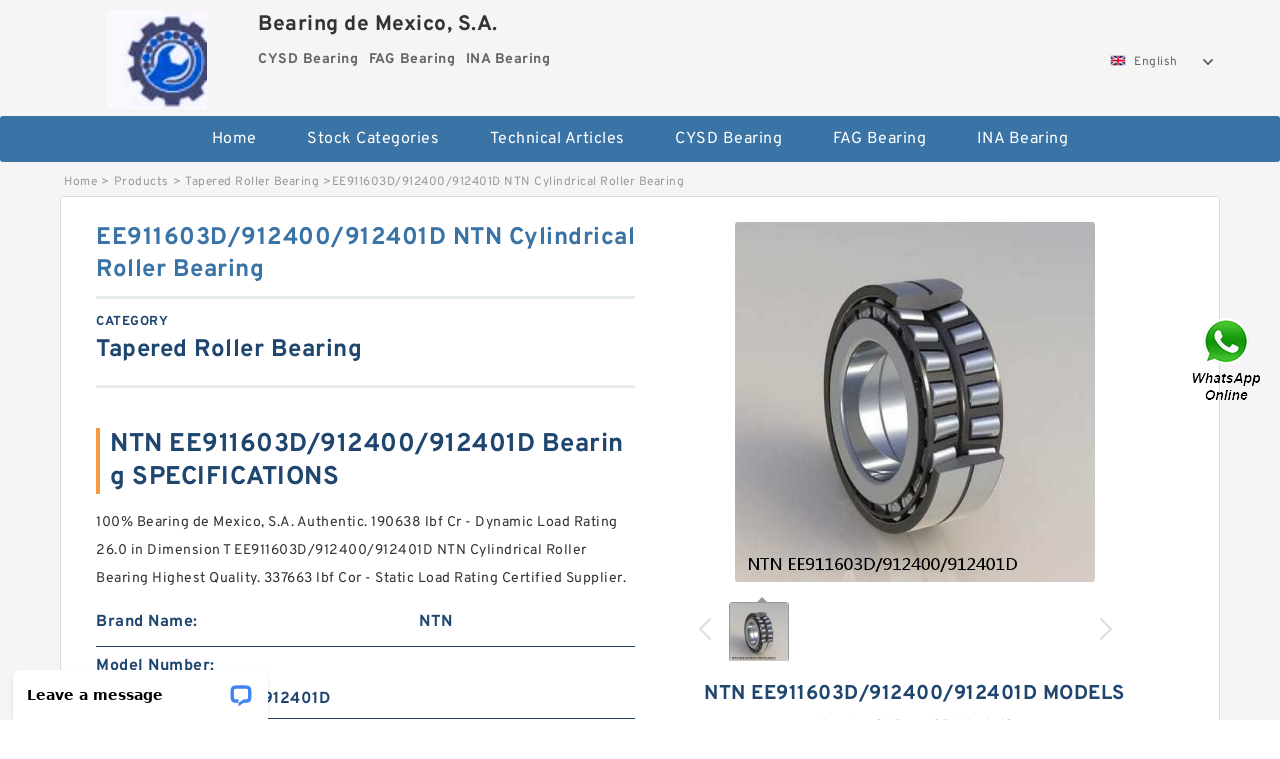

--- FILE ---
content_type: text/html; charset=UTF-8
request_url: https://vestertorp.com/tapered-roller-bearing/ee911603d-912400-912401d.html
body_size: 17964
content:
<!DOCTYPE html PUBLIC "-//W3C//DTD XHTML 1.0 Transitional//EN" "http://www.w3.org/TR/xhtml1/DTD/xhtml1-transitional.dtd">
<html xmlns="http://www.w3.org/1999/xhtml" lang="en">
<head>

<meta http-equiv="Content-Type" content="text/html; charset=utf-8" />
<meta name="viewport" content="width=device-width, initial-scale=1.0, user-scalable=no, minimum-scale=1.0, maximum-scale=1.0"/>
<title>EE911603D/912400/912401D NTN Cylindrical Roller Bearing | EE911603D/912400/912401D Bearing</title>
<link rel="canonical" href="https://vestertorp.com/tapered-roller-bearing/ee911603d-912400-912401d.html" />
<link rel="alternate" media="only screen and (max-width:640)" href="https://m.vestertorp.com/tapered-roller-bearing/ee911603d-912400-912401d.html">
<link type="text/css" rel="stylesheet" href="/media/sets/m1-parts1/common.css?v=2022021909" />
<link type="text/css" rel="stylesheet" href="/media/sets/m1-parts1/msma.css?v=2022021901" /><link type="text/css" rel="stylesheet" href="/media/sets/m1-parts1/shop.css?v=2022051002" />
<link type="text/css" rel="stylesheet" href="/media/sets/m1-parts1/bootstrap.min.css?v=2022022202" /><script type="application/ld+json">
[{"@context":"http:\/\/schema.org","@type":"Product","name":"EE911603D\/912400\/912401D NTN Cylindrical Roller Bearing","description":"","image":"https:\/\/vestertorp.com\/uploaded_images\/c328998-ee911603d-912400-912401d-ntn-cylindrical-roller-bearing.jpg","brand":{"@type":"Brand","name":"NTN","logo":"https:\/\/vestertorp.com\/uploaded_images\/6359.jpg"},"sku":"EE911603D\/912400\/912401D","mpn":"1023027","review":{"@type":"Review","reviewRating":{"@type":"Rating","ratingValue":"4.9","bestRating":"5"},"author":{"@type":"Person","name":"Jason"}},"aggregateRating":{"@type":"AggregateRating","ratingValue":"4.9","reviewCount":"5"},"offers":{"@type":"AggregateOffer","offerCount":"2","lowPrice":"99.99","highPrice":"199.99","priceCurrency":"USD"}}]
</script>
<link type="text/css" rel="stylesheet" href="/media/sets/trade/online-chat.min.css" />
</head>
<body>

<div class="content">
    <div class="container">
        
        <div class="header fl-clr">
        <div class="col-xs-3 col-sm-2">
            <a href="/" class="shop-logo" title="Bearing de Mexico, S.A."><img src="https://vestertorp.com/uploaded_images/6359.jpg" alt="Bearing de Mexico, S.A." /></a>
            </div>
            <dl class="col-xs-9 col-sm-8">
                <dt>Bearing de Mexico, S.A.</dt>
                <dd>
                                    <strong>CYSD Bearing</strong> &nbsp;
                                    <strong>FAG Bearing</strong> &nbsp;
                                    <strong>INA Bearing</strong> &nbsp;
                                </dd>
            </dl>
                    <div class="select-flag" data-role="selectParent">
            <div class="select-box fl-clr" data-role="ShowParent">
                <span class="selectTxt" data-role="SearchShow"><img src="/media/langflags/en.png" width="16" height="11" />English</span>
                <i></i>
            </div>
            <div class="selectMenu" style="display:none;" data-role="ListType">
                <a href="http://www.vestertorp.com/"><img src="/media/langflags/en.png" width="16" height="11" />English</a>            </div>
        </div>        </div>
        </div>
                <!--header-->
   <div class="nav">
        <div class="navwidth">
            <ul>
                <li><a href="/">Home</a></li>
                <li><a href="/products.html">Stock Categories<!--<i></i>--></a>
                    <ul class="nav-list">
                                                <li><a href="https://vestertorp.com/factory-2781-cysd-bearing">CYSD Bearing</a></li>
                                                                                                <li><a href="https://vestertorp.com/factory-2782-fag-bearing">FAG Bearing</a></li>
                                                                                                <li><a href="https://vestertorp.com/factory-2783-ina-bearing">INA Bearing</a></li>
                                                                                                <li><a href="https://vestertorp.com/factory-2784-isb-bearing">ISB Bearing</a></li>
                                                                                                <li><a href="https://vestertorp.com/factory-2785-iso-bearing">ISO Bearing</a></li>
                                                                                                <li><a href="https://vestertorp.com/factory-2786-koyo-bearing">KOYO Bearing</a></li>
                                                                                                <li><a href="https://vestertorp.com/factory-2787-nachi-bearing">NACHI Bearing</a></li>
                                                                                                <li><a href="https://vestertorp.com/factory-2788-ntn-bearing">NTN Bearing</a></li>
                                                                                                <li><a href="https://vestertorp.com/factory-2789-skf-bearing">SKF Bearing</a></li>
                                                                                                <li><a href="https://vestertorp.com/factory-2790-toyana-bearing">Toyana Bearing</a></li>
                                                                                                <li><a href="https://vestertorp.com/6308-bearings/">6308 Bearing</a></li>
                                                                                                <li><a href="https://vestertorp.com/uc205-bearings/">uc205 Bearing</a></li>
                                                                                                <li><a href="https://vestertorp.com/6003-2rs-bearings/">6003 2rs Bearing</a></li>
                                                                                                <li><a href="https://vestertorp.com/uc206-bearings/">uc206 Bearing</a></li>
                                                                                                <li><a href="https://vestertorp.com/large-slewing-bearings/">Large Slewing Bearings</a></li>
                                                                                                <li><a href="https://vestertorp.com/slewing-ring-bearings/">Slewing Ring Bearings</a></li>
                                                                                                <li><a href="https://vestertorp.com/kaydon-slewing-bearing/">Kaydon Slewing Bearing</a></li>
                                                                                                <li><a href="https://vestertorp.com/bearing-slewing-ring/">Bearing Slewing Ring</a></li>
                                                                                                <li><a href="https://vestertorp.com/super-precision-bearings/">Super Precision Bearings</a></li>
                                                                                                <li><a href="https://vestertorp.com/super-precision-angular-contact-bearings/">Super Precision Angular Contact Bearings</a></li>
                                                                                                <li><a href="https://vestertorp.com/super-precision-bearing/">Super Precision Bearing</a></li>
                                                                                                <li><a href="https://vestertorp.com/slewing-ring/">Slewing Ring</a></li>
                                                                                                <li><a href="https://vestertorp.com/thrust-spherical-roller-bearing/">Thrust Spherical Roller Bearing</a></li>
                                                                                                <li><a href="https://vestertorp.com/cylindrical-roller-bearing/">Cylindrical Roller Bearing</a></li>
                                                                                                <li><a href="https://vestertorp.com/tapered-roller-bearing/">Tapered Roller Bearing</a></li>
                                                                                                <li><a href="https://vestertorp.com/thrust-roller-bearings/">Thrust Roller Bearings</a></li>
                                                                                                <li><a href="https://vestertorp.com/double-row-tapered-thrust-roller-bearings/">Double Row Tapered Thrust Roller Bearings</a></li>
                                                                                                <li><a href="https://vestertorp.com/railway-rolling-spherical-roller-bearings/">Railway Rolling Spherical Roller Bearings</a></li>
                                                                                                <li><a href="https://vestertorp.com/serpentine-belt-vs-v-belt/">Serpentine Belt Vs V Belt</a></li>
                                                                                                <li><a href="https://vestertorp.com/470j6-belt/">470j6 Belt</a></li>
                                                                                                <li><a href="https://vestertorp.com/ribbed-conveyor-belt/">Ribbed Conveyor Belt</a></li>
                                                                                                <li><a href="https://vestertorp.com/k060841-belts/">K060841 Belts</a></li>
                                                                                                <li><a href="https://vestertorp.com/carbon-belt/">Carbon Belt</a></li>
                                                                    </ul>
                </li>
                                    <li><a href="/news/">Technical Articles</a></li>
                                                                                                <li><a href="https://vestertorp.com/factory-2781-cysd-bearing">CYSD Bearing</a></li>
                                                                                                                        <li><a href="https://vestertorp.com/factory-2782-fag-bearing">FAG Bearing</a></li>
                                                                                                                        <li><a href="https://vestertorp.com/factory-2783-ina-bearing">INA Bearing</a></li>
                                                                                                                                                                                                                                                                                                                                                                                                                                                                                                                                                                                                                                                                                            </ul>
            <div class="dianji"><img src="/media/sets/m1-jixie1/t5.png"></div>
        <div class="there">
        	<div class="gbi">✖</div>
            <div class="thger">
                <p><a href="/">Home</p>
                <p><a href="/products.html">Stock Categories</a></p>
                                    <p><a href="/news/">Technical Articles</a></p>
                                                                                                <p><a href="https://vestertorp.com/factory-2781-cysd-bearing">CYSD Bearing</a></p>
                                                                                                                        <p><a href="https://vestertorp.com/factory-2782-fag-bearing">FAG Bearing</a></p>
                                                                                                                        <p><a href="https://vestertorp.com/factory-2783-ina-bearing">INA Bearing</a></p>
                                                                                                                                                                                                                                                                                                                                                                                                                                                                                                                                                                                                                                                                                            </div>
        </div>
        </div>
     </div>
<div class="container">        <!--nav-->
        <div class="crumb">
                        <p><a href="/">Home</a>&gt;<a href="/products.html">Products</a>&gt;<a href="https://vestertorp.com/tapered-roller-bearing/">Tapered Roller Bearing</a>&gt;<span>EE911603D/912400/912401D NTN Cylindrical Roller Bearing</span></p>
                
        </div>
        <!--crumb-->
        <div class="produce-show fl-clr">
            <div class="img-show col-xs-12 col-sm-12 col-md-6">
                <div class="tabContent">
                    <div class="big-img">
                        <ul>
                        <li>
                            <a href="https://vestertorp.com/pic-1023027.html" title="EE911603D/912400/912401D NTN Cylindrical Roller Bearing image" target="_blank">
                                <img src="https://vestertorp.com/uploaded_images/c328998-ee911603d-912400-912401d-ntn-cylindrical-roller-bearing.jpg" alt="EE911603D/912400/912401D NTN Cylindrical Roller Bearing" />
                            </a>
                        </li>
                        </ul>
                    </div>
                    <div class="small-img">
                        <div class="scroll">
                                <ul>
                                <li class="current"><img src="https://vestertorp.com/uploaded_images/m328998-ee911603d-912400-912401d-ntn-cylindrical-roller-bearing.jpg" alt="EE911603D/912400/912401D NTN Cylindrical Roller Bearing" /></li>
                                </ul>
                        </div>
                        <div class="prev-next">
                        <a href="javascript:void(0);" class="prev"></a>
                        <a href="javascript:void(0);" class="next"></a>
                        </div>
                    </div>
                </div>
                <div class="ret_print">
                                        <h2>NTN EE911603D/912400/912401D MODELS</h2>
                                        <p class="ret_ms">Need a CAD or 3D Model?</p>
                                                            <div class="ad_hr"><a href="https://vestertorp.com/news-2660-timken-price-list.html">TIMKEN PRICE LIST</a></div>
                                        <div class="contact-btn fl-clr"><a href="/contactnow.html" rel="nofollow">Contact Now</a><a href="https://api.whatsapp.com/send?phone=+8617662977778&text=EE911603D/912400/912401D NTN Cylindrical Roller Bearing From https://vestertorp.com/tapered-roller-bearing/ee911603d-912400-912401d.html" class="chat-btn" rel="nofollow">WhatsApp</a><a href="https://api.whatsapp.com/send?phone=+8617662977778&text=Be Our Agent" class="chat-btn" rel="nofollow">Be Our Agent</a></div>
                </div>
            </div>
            <div class="simple-intro col-xs-12 col-sm-12 col-md-6">
                <div class="title"><h1>EE911603D/912400/912401D NTN Cylindrical Roller Bearing</h1></div>
                <div class="product-category"><span>category</span><p>Tapered Roller Bearing</p></div>
        		<div class="specificati">
                                        <h2>NTN EE911603D/912400/912401D Bearing SPECIFICATIONS</h2>
                                    </div>
                <ul>
                    <!-- Product Details -->
                    <li><p style="color: #333;">100% Bearing de Mexico, S.A. Authentic. 190638 lbf Cr - Dynamic Load Rating 26.0 in Dimension T EE911603D/912400/912401D NTN Cylindrical Roller Bearing Highest Quality. 337663 lbf Cor - Static Load Rating Certified Supplier.</p></li>                                        <li class="specifications-list"><label>Brand Name:</label><span>NTN</span></li>                                            <li class="specifications-list"><label>Model Number:</label><h2>EE911603D/912400/912401D</h2></li>
                    
                                                                                                                                          <li class="specifications-list"><label>Cr - Dynamic Load Rating:</label><span>190638 lbf</span></li>
                                                                                                                             <li class="specifications-list"><label>Dimension T:</label><span>26.0 in</span></li>
                                                                                                                             <li class="specifications-list"><label>Cor - Static Load Rating:</label><span>337663 lbf</span></li>
                                                                                                                             <li class="specifications-list"><label>Dimension L:</label><span>8.9 in</span></li>
                                                                                                                             <li class="specifications-list"><label>Series Type:</label><span>Light Series</span></li>
                                                                                                                             <li class="specifications-list"><label>Ca - Axial Load Rating:</label><span>15017 lbf</span></li>
                                                                                                                             <li class="specifications-list"><label>Shaft Size:</label><span>10.5 in</span></li>
                                                                                                                             <li class="specifications-list"><label>Note:</label><span>This product line wa</span></li>
                                                                                                                                                                                                                                                                                                                                                                                                                                                                                                                                                                                                                                                                                                                                                                                                                                                                                                                                                                   </ul>
            
            </div>
        </div>
        <div class="opacity-layer" id="opacity-layer"></div>
<div class="chat-layer">
    <div class="top">
        <input type="hidden" id="product_id" value="1023027">
        <input type="hidden" id="chat_title" value="Inquiry About EE911603D/912400/912401D NTN Cylindrical Roller Bearing">
        <span class="company-name">Bearing de Mexico, S.A.</span>
        <p><em><i class="user"></i>Bearing de Mexico, S.A.</em><em><i class="address"></i>China</em></p>
        <a href="javascript:void(0);" class="close"></a>
    </div>
    <div class="msg-box" id="msg-box">
        <ul class="online-msg">
            <li class="left-msg"> <img src="/media/sets/trade/man.png" class="portrait"> <span><em
                        class="contactName">Bearing de Mexico, S.A.</em><i class="startTime">2020-07-10 09:46:19</i></span>
                <div class="txt-box"> Welcome to my shop! Glad to serve you! Please send your question! </div>
            </li>
        </ul>
    </div>
    <div class="send-box">
        <ul class="sendInfo fl-clr">
            <li>
                <label>*</label>
                <input type="text" class="txt" placeholder="Email" id="chat-email" validation-group="default">
                <span id="email_info"></span></li>
            <li>
                <label>*</label>
                <input type="text" class="txt" placeholder="Whatsapp" id="whatsapp">
            </li>
        </ul>
        <div class="checkBox">
            <label>Interested In:</label>
            <span>
                <input type="checkbox" class="check" value="1">
                Price</span> <span>
                <input type="checkbox" class="check" value="2">
                Inspection Certificate</span> <span>
                <input type="checkbox" class="check" value="3">
                Product Specifications</span> <span>
                <input type="checkbox" class="check" value="4">
                Company Profile</span> </div>
        <div class="send-area">
            <div class="leftarea">
                <textarea class="area" id="sendContent"
                    placeholder="Please enter the products and specific requirements you need to purchase."></textarea>
            </div>
            <a href="javascript:void(0)" class="send-btn default"></a>
        </div>
    </div>
</div>
        <!--produce-show-->
        <div class="product-detail">
            <div class="title"><h2>                                                                                                                                                                                                    EE911603D/912400/912401D NTN Cylindrical Roller Bearing Codes and sizes
                        </h2></div>
            <ul>
            <li class="specifications-list"><label>Cr - Dynamic Load Rating:</label><span>190638 lbf</span></li>
            <li class="specifications-list"><label>Dimension T:</label><span>26.0 in</span></li>
            <li class="specifications-list"><label>Cor - Static Load Rating:</label><span>337663 lbf</span></li>
            <li class="specifications-list"><label>Dimension L:</label><span>8.9 in</span></li>
            <li class="specifications-list"><label>Series Type:</label><span>Light Series</span></li>
            <li class="specifications-list"><label>Ca - Axial Load Rating:</label><span>15017 lbf</span></li>
            <li class="specifications-list"><label>Shaft Size:</label><span>10.5 in</span></li>
            <li class="specifications-list"><label>Note:</label><span>This product line wa</span></li>
            <li class="specifications-list"><label>Dimension P:</label><span>1.5 in</span></li>
            <li class="specifications-list"><label>Bearing Number:</label><span>LSE1008BR</span></li>
            <li class="specifications-list"><label>Bearing - Housing - Seal:</label><span>LSE1008BRH</span></li>
            <li class="specifications-list"><label>Dimension R:</label><span>23.0 in</span></li>
            <li class="specifications-list"><label>Bearing UPC:</label><span>013992025272</span></li>
            <li class="specifications-list"><label>Support Type:</label><span>Round Flange</span></li>
            <li class="specifications-list"><label>Seal Type:</label><span>Felt Seal</span></li>
            <li class="specifications-list"><label>Dimension V:</label><span>0.1 in</span></li>
            <li class="specifications-list"><label>Maximum Speed:</label><span>730 rpm</span></li>
            <li class="specifications-list"><label>Bearing Type:</label><span>Split Cylindrical Re</span></li>
            <li class="specifications-list"><label>Dimension H:</label><span>4.9 in</span></li>
            <li class="specifications-list"><label>Bolt Size:</label><span>4 x M30</span></li>
                </ul>
        </div>

        
        <!--product-detail-->
        <div class="product-description">
            <div class="title"><!--<i></i>--><h2>NTN EE911603D/912400/912401D                                                                                                                                             EE911603D/912400/912401D NTN Cylindrical Roller Bearing Frequently purchased together</h2>
            </div>
            <!--start_insert_products_specs_table--><table border="1" width="90%"><tr><td>No.</td><td>Brand</td><td align="center">F</td><td align="center">E</td><td align="center">N</td><td align="center">C</td><td align="center">T</td><td align="center">B</td><td align="center">s</td><td align="center">L</td></tr><tr><td>22222B</td><td>NTN</td><td align="center"> - </td><td align="center"> - </td><td align="center"> - </td><td align="center"> - </td><td align="center"> - </td><td align="center"> - </td><td align="center"> - </td><td align="center"> - </td></tr><tr><td>24040B</td><td>NTN</td><td align="center"> - </td><td align="center"> - </td><td align="center"> - </td><td align="center"> - </td><td align="center"> - </td><td align="center"> - </td><td align="center"> - </td><td align="center"> - </td></tr><tr><td>LM765149D/LM765110/LM765110D</td><td>NTN</td><td align="center"> - </td><td align="center"> - </td><td align="center"> - </td><td align="center"> - </td><td align="center"> - </td><td align="center"> - </td><td align="center"> - </td><td align="center"> - </td></tr><tr><td>CRO-7109LL</td><td>NTN</td><td align="center"> - </td><td align="center"> - </td><td align="center"> - </td><td align="center"> - </td><td align="center"> - </td><td align="center"> - </td><td align="center"> - </td><td align="center"> - </td></tr><tr><td>CRO-10607LL</td><td>NTN</td><td align="center"> - </td><td align="center"> - </td><td align="center"> - </td><td align="center"> - </td><td align="center"> - </td><td align="center"> - </td><td align="center"> - </td><td align="center"> - </td></tr><tr><td>CRO-13404</td><td>NTN</td><td align="center"> - </td><td align="center"> - </td><td align="center"> - </td><td align="center"> - </td><td align="center"> - </td><td align="center"> - </td><td align="center"> - </td><td align="center"> - </td></tr><tr><td>2132</td><td>NTN</td><td align="center"> - </td><td align="center"> - </td><td align="center"> - </td><td align="center"> - </td><td align="center"> - </td><td align="center"> - </td><td align="center"> - </td><td align="center"> - </td></tr><tr><td>24038C</td><td>NTN</td><td align="center"> - </td><td align="center"> - </td><td align="center"> - </td><td align="center"> - </td><td align="center"> - </td><td align="center"> - </td><td align="center"> - </td><td align="center"> - </td></tr><tr><td>CRO-5664LL</td><td>NTN</td><td align="center"> - </td><td align="center"> - </td><td align="center"> - </td><td align="center"> - </td><td align="center"> - </td><td align="center"> - </td><td align="center"> - </td><td align="center"> - </td></tr><tr><td>EE724121D/724195/724196D</td><td>NTN</td><td align="center"> - </td><td align="center"> - </td><td align="center"> - </td><td align="center"> - </td><td align="center"> - </td><td align="center"> - </td><td align="center"> - </td><td align="center"> - </td></tr><tr><td>22326B</td><td>NTN</td><td align="center"> - </td><td align="center"> - </td><td align="center"> - </td><td align="center"> - </td><td align="center"> - </td><td align="center"> - </td><td align="center"> - </td><td align="center"> - </td></tr><tr><td>CRO-5684</td><td>NTN</td><td align="center"> - </td><td align="center"> - </td><td align="center"> - </td><td align="center"> - </td><td align="center"> - </td><td align="center"> - </td><td align="center"> - </td><td align="center"> - </td></tr><tr><td>CRO-6602</td><td>NTN</td><td align="center"> - </td><td align="center"> - </td><td align="center"> - </td><td align="center"> - </td><td align="center"> - </td><td align="center"> - </td><td align="center"> - </td><td align="center"> - </td></tr><tr><td>23026B</td><td>NTN</td><td align="center"> - </td><td align="center"> - </td><td align="center"> - </td><td align="center"> - </td><td align="center"> - </td><td align="center"> - </td><td align="center"> - </td><td align="center"> - </td></tr><tr><td>CRO-6213</td><td>NTN</td><td align="center"> - </td><td align="center"> - </td><td align="center"> - </td><td align="center"> - </td><td align="center"> - </td><td align="center"> - </td><td align="center"> - </td><td align="center"> - </td></tr><tr><td>CRO-6930LL</td><td>NTN</td><td align="center"> - </td><td align="center"> - </td><td align="center"> - </td><td align="center"> - </td><td align="center"> - </td><td align="center">21.430 mm</td><td align="center"> - </td><td align="center"> - </td></tr><tr><td>EE736173D/736238/736239D</td><td>NTN</td><td align="center"> - </td><td align="center"> - </td><td align="center"> - </td><td align="center"> - </td><td align="center"> - </td><td align="center"> - </td><td align="center"> - </td><td align="center"> - </td></tr><tr><td>CRO-6013</td><td>NTN</td><td align="center"> - </td><td align="center"> - </td><td align="center"> - </td><td align="center"> - </td><td align="center"> - </td><td align="center"> - </td><td align="center"> - </td><td align="center"> - </td></tr><tr><td>23138B</td><td>NTN</td><td align="center"> - </td><td align="center"> - </td><td align="center"> - </td><td align="center"> - </td><td align="center"> - </td><td align="center"> - </td><td align="center"> - </td><td align="center"> - </td></tr><tr><td>23120B</td><td>NTN</td><td align="center"> - </td><td align="center"> - </td><td align="center"> - </td><td align="center"> - </td><td align="center"> - </td><td align="center"> - </td><td align="center"> - </td><td align="center"> - </td></tr><tr><td>CRO-11402</td><td>NTN</td><td align="center"> - </td><td align="center"> - </td><td align="center"> - </td><td align="center"> - </td><td align="center"> - </td><td align="center"> - </td><td align="center"> - </td><td align="center"> - </td></tr><tr><td>EE755280D/755360/755361DG2</td><td>NTN</td><td align="center"> - </td><td align="center"> - </td><td align="center"> - </td><td align="center"> - </td><td align="center"> - </td><td align="center"> - </td><td align="center"> - </td><td align="center"> - </td></tr></table><!--end_insert_products_specs_table--><p>&nbsp;</p><!--start_insert_content_models--><table border="1" width="100%"><tr><td style="min-width: 100px;"><a href="/tapered-roller-bearing/cro-10005.html" title="CRO-10005 NTN Cylindrical Roller Bearing">CRO-10005 NTN Cylindrical Roller Bearing</a></td><td>Dimension H:4.5 in; Cr - Dynamic Load Rating:42039 lbf; Maximum Speed:2790 rpm; Series Type:Light Series; Dimension C:2.953 in; Cor - Static Load Rating:51931 lbf; Dimension L:5.7 in; Support Type:Hanger Block; Bearing Number:LSE304BX; Dimension X (Thread):1.5 - 6 UNC; Dimension Y:3.0 in; Bearing UPC:013992026286; Bearing Type:Split Cylindrical Ex; Dimension G:7.0 in; Bearing - Housing - Seal:LSE304BXHG; </td></tr><tr><td style="min-width: 100px;"><a href="/tapered-roller-bearing/lm286249d-lm286210-lm286210dg2.html" title="LM286249D/LM286210/LM286210DG2 NTN Cylindrical Roller Bearing">LM286249D/LM286210/LM286210DG2 NTN Cylindrical Roller Bearing</a></td><td>Design Units:Imperial; C90 - Dynamic Radial Rating (One-Row, 90 million revolutions)3:167000 lbf; Db - Cup Backface Backing Diameter:17.64 in; e - ISO Factor8:0.33; Ca90 - Dynamic Thrust Rating (90 million revolutions)6:95200 lbf; d:11.9375 in; Y2 - ISO Factor10:3.02; R - Cone Frontface To Clear Radius1:0.130 in; Cage Type:Pin-Type; K - Factor7:1.76; D:19.5000 in; Aa - Cage-Cone Backface Clearance:0 in; </td></tr><tr><td style="min-width: 100px;"><a href="/tapered-roller-bearing/24032c.html" title="24032C NTN Spherical Roller Bearings">24032C NTN Spherical Roller Bearings</a></td><td>C0r - Static Load Rating:0.43 kN; Outside Diameter D:13.000 mm; Cr - Dynamic Load Rating:1.1 kN; Radius Rs min:0.200 mm; Bore Size d:5 mm; Oil Limiting Speed:59000 rpm; Grease Limiting Speed:50000 rpm; Weight:0.0021 Kg; Features:Open; Outside Ring Width B:4.000 mm; </td></tr><tr><td style="min-width: 100px;"><a href="/tapered-roller-bearing/cro-5639ll.html" title="CRO-5639LL NTN Cylindrical Roller Bearing">CRO-5639LL NTN Cylindrical Roller Bearing</a></td><td>Seal Type:Felt Type; Series Type:Medium Series; Dimension J:13.9 in; Bolt Size:2 x M24; Bearing Number:MSE307BR; Maximum Speed:2520 rpm; Dimension L:16.5 in; Bearing UPC:013992032171; Dimension H1:2.0 in; Pillow/Plummer Block Style:Split Cylindrical Ho; Dimension H2:10.7 in; Bearing Type:Split Cylindrical Re; Support Type:Two-Bolt Plummer Blo; Ca - Axial Load Rating:4002 lbf; Note:This product line wa; </td></tr><tr><td style="min-width: 100px;"><a href="/tapered-roller-bearing/cro-14208.html" title="CRO-14208 NTN Cylindrical Roller Bearing">CRO-14208 NTN Cylindrical Roller Bearing</a></td><td>Cup Part Number:1738X; Bearing Weight:0.30 Kg; Da - Cup Frontface Backing Diameter:51.10 mm; B:20.221 mm; Aa - Cage-Cone Backface Clearance:0.3 mm; Cg - Geometry Factor:0.0521; Ca90 - Dynamic Thrust Rating (90 million revolutions)6:1390 lbf; Cage Type:Stamped Steel; R - Cone Backface To Clear Radius1:1.520 mm; G1 - Heat Generation Factor (Roller-Raceway):10.6; D:57.150 mm; C - Cup Width:17.551 mm; </td></tr><tr><td style="min-width: 100px;"><a href="/tapered-roller-bearing/cro-7612.html" title="CRO-7612 NTN Cylindrical Roller Bearing">CRO-7612 NTN Cylindrical Roller Bearing</a></td><td>Dimension H:6.1 in; Bearing - Housing - Seal:HSE700BRHHTPS; Cr - Dynamic Load Rating:298996 lbf; Support Type:Round Flange; Note:This product line wa; Shaft Size:7 in; Dimension N:21.502 in; Ca - Axial Load Rating:20008 lbf; Bearing UPC:013992023308; Bearing Type:Split Cylindrical Re; Cor - Static Load Rating:419718 lbf; Bolt Size:4 x M24; Dimension R:25.1 in; Seal Type:High Temperature Pac; Dimension P:1.7 in; </td></tr><tr><td style="min-width: 100px;"><a href="/tapered-roller-bearing/cro-9612.html" title="CRO-9612 NTN Cylindrical Roller Bearing">CRO-9612 NTN Cylindrical Roller Bearing</a></td><td>Dimension H:1.56 in; Engineering Group:Mounted Bearing; Dimension D Min:9.25 in; Dimension J (Bolt Size):0.750 in; UPC Code:0883450175791; Grease Lubrication - M/N Seal:1300 rpm; Bearing Number:22219; Dimension L:4.19 in; Pre Install Clearance Min:0.0043 in; Y2 - Geometry Factor:4.29; Dimension SVV:4.63 in; Eng Internal Radial Clearance - Min:0.0043; Housing Style:Four-Bolt Pillow Blo; Dimension D Max:11.25 in; </td></tr><tr><td style="min-width: 100px;"><a href="/tapered-roller-bearing/cro-7901.html" title="CRO-7901 NTN Cylindrical Roller Bearing">CRO-7901 NTN Cylindrical Roller Bearing</a></td><td>db - Cone Backface Backing Diameter:124 mm; C - Cup Width:55 mm; Cone Part Number:X32319M; C90 - Dynamic Radial Rating (90 million revolutions)4:162000 N; Design Units:METRIC; Cage Type:Stamped Steel; Db - Cup Backface Backing Diameter:180.1 mm; Ca90 - Dynamic Thrust Rating (90 million revolutions)6:95900 N; R - Cone Backface To Clear Radius1:4 mm; G2 - Heat Generation Factor (Rib-Roller End):36.5; </td></tr><tr><td style="min-width: 100px;"><a href="/tapered-roller-bearing/23224b.html" title="23224B NTN Spherical Roller Bearings">23224B NTN Spherical Roller Bearings</a></td><td>Bearing Number:MSE908BX; Cor - Static Load Rating:475921 lbf; Dimension P:1.5 in; Dimension V:0.2 in; Maximum Speed:750 rpm; Bearing UPC:013992033253; Bolt Size:4 x M36; Series Type:Medium Series; Support Type:Round Flange; Dimension T:29.0 in; Seal Type:Viton Single Lip; Dimension L:10.8 in; Note:This product line wa; Shaft Size:9.5 in; Bearing Type:Split Cylindrical Ex; Dimension H:5.9 in; Dimension R:26.0 in; </td></tr><tr><td style="min-width: 100px;"><a href="/tapered-roller-bearing/cro-13202.html" title="CRO-13202 NTN Cylindrical Roller Bearing">CRO-13202 NTN Cylindrical Roller Bearing</a></td><td>Ca - Axial Load Rating:15602 lbf; Shaft Size:6 in; Bearing UPC:013992023186; Series Type:Heavy Series; Dimension H:5.4 in; Note:This product line wa; Bolt Size:4 x M24; Cr - Dynamic Load Rating:233127 lbf; Dimension L:10.0 in; Dimension N:19.502 in; Dimension P:1.7 in; Maximum Speed:1220 rpm; Dimension T:25.5 in; Dimension V:0.3 in; Bearing Number:HSE600BR; Cor - Static Load Rating:297872 lbf; Bearing Type:Split Cylindrical Re; </td></tr><tr><td style="min-width: 100px;"><a href="/tapered-roller-bearing/cro-13708.html" title="CRO-13708 NTN Cylindrical Roller Bearing">CRO-13708 NTN Cylindrical Roller Bearing</a></td><td>G2 - Heat Generation Factor (Rib-Roller End):226; e - ISO Factor8:0.33; Cage Type:Stamped Steel; Db - Cup Backface Backing Diameter:356.11 mm; B - Cone Width:74.613 mm; Da - Cup Frontface Backing Diameter:364.00 mm; Ab - Cage-Cone Frontface Clearance:4.8 mm; Cone Part Number:M252349; C1 - Dynamic Radial Rating (1 million revolutions)5:258000 lbf; K - Factor7:1.76; R - Cone Backface To Clear Radius1:6.35 mm; </td></tr><tr><td style="min-width: 100px;"><a href="/tapered-roller-bearing/lm283649d-lm283610-lm283610dg2.html" title="LM283649D/LM283610/LM283610DG2 NTN Cylindrical Roller Bearing">LM283649D/LM283610/LM283610DG2 NTN Cylindrical Roller Bearing</a></td><td>Y2 - Geometry Factor:4.24; Pre Install Clearance Max:0.0055 in; Bearing Number:22220; Pre Install Clearance Min:0.0043 in; Dimension L:3.94 in; e - Geometry Factor:0.24; Shaft Size Type:Imperial; Weight:65 lb; Dimension J (Bolt Size):0.875 in; Dimension RV:0.19 in; Eng Internal Radial Clearance - Max:0.0055; Oil Lubrication - T Seal:2000 rpm; Engineering Group:Mounted Bearing; Dimension B:8.54 in; </td></tr><tr><td style="min-width: 100px;"><a href="/tapered-roller-bearing/625988.html" title="625988 NTN Cylindrical Roller Bearing">625988 NTN Cylindrical Roller Bearing</a></td><td>Eng Internal Radial Clearance - Min:0.0016; Grease Lubrication - B/C/O Seal:1500 rpm; Pre Install Clearance Min:0.040 mm; Oil Lubrication - T Seal:3200 rpm; Oil Lubrication - B/C/O Seal:1500 rpm; Grease Lubrication - T Seal:2800 rpm; Grease Lubrication - M/N Seal:1800 rpm; C0 - Static Load:48600 lb; Dimension J (Bolt Size):0.625 in; Y2 - Geometry Factor:4.00; C - Dynamic Load (Basic):46400 lb; Dimension S:4.3 in; </td></tr><tr><td style="min-width: 100px;"><a href="/tapered-roller-bearing/ee931170d-931250-931251xdg2.html" title="EE931170D/931250/931251XDG2 NTN Cylindrical Roller Bearing">EE931170D/931250/931251XDG2 NTN Cylindrical Roller Bearing</a></td><td>Maximum Speed:2130 rpm; Dimension T:15.0 in; Dimension L:6.5 in; Note:This product line wa; Dimension H:3.6 in; Dimension R:13.1 in; Cr - Dynamic Load Rating:87226 lbf; Support Type:Round Flange; Bearing - Housing - Seal UPC:013992076366; Bearing Number:MSM105BX; Shaft Size:105 mm; Dimension N:10.875 in; Cor - Static Load Rating:110381 lbf; Dimension P:0.9 in; Bearing - Housing - Seal:MSM105BXHKPS; </td></tr></table><p>&nbsp;</p><!--end_insert_content_models--><!--start_insert_video--><p>&nbsp;</p><div class="videoEmbed" style="text-align: center;"><iframe allowfullscreen="" frameborder="0" height="349" mozallowfullscreen="" src="https://www.youtube.com/embed/thyiVktwLwQ" webkitallowfullscreen="" width="560"></iframe></div><div style="text-align: center;"><h2>EE911603D/912400/912401D NTN Cylindrical Roller Bearing Video</h2><p>&nbsp;</p></div><!--end_insert_video--><!--start_insert_google_data--><div class="product-row"><div class="news-item">
<div class="date"></div>
<div class="news-title"><h3>NTN E-EE911603D/912400/912401D bearing - Otago Insulation</h3></div>
<div class="news-summary clear">406.4x609.6x309.562 NTN E-EE911603D/912400/912401D bearing for sale. Vòng bi NTN E-EE911603D/912400/912401D - Bạc đạn NTN </div>
<div class="clear"></div></div><div class="news-item">
<div class="date"></div>
<div class="news-title"><h3>NTN E-EE911603D/912400/912401D Bearing - Autobedrijf</h3></div>
<div class="news-summary clear">E-EE911603D/912400/912401D Bearing product introduction E-EE911603D/912400/912401D NTN Shipping process NTN E-EE911603D/912400/912401D </div>
<div class="clear"></div></div><div class="news-item">
<div class="date"></div>
<div class="news-title"><h3>Original NTN E-EE911603D/912400/912401D Bearing E</h3></div>
<div class="news-summary clear">211KDG bearing Timken 211KDG - Easy Orderi... ☴☴ TIMKEN 208kdg bearing hot sales in Australia - CSB beari. Combined with the TIMKEN 208kdg bearing </div>
<div class="clear"></div></div><div class="news-item">
<div class="date"></div>
<div class="news-title"><h3>fag EE911603D/912400/912401D NTN TOP 10 latest update</h3></div>
<div class="news-summary clear">Tapered Roller Bearings are probably the second most applied rolling element product just behind the application of EE911603D/912400/912401D NTN TOP </div>
<div class="clear"></div></div><div class="news-item">
<div class="date"></div>
<div class="news-title"><h3>Bearing EE911603D/912400/912401D (NTN) | Size and</h3></div>
<div class="news-summary clear">Tapered roller bearings EE911603D/912400/912401D. Bearing number : EE911603D/912400/912401D. Size (mm) : 406.4x609.6x309.562. Brand : NTN</div>
<div class="clear"></div></div><div class="news-item">
<div class="date"></div>
<div class="news-title"><h3>Original NTN E-EE911603D/912400/912401D bearing - 406.4</h3></div>
<div class="news-summary clear">NTN E-EE911603D/912400/912401D bearing we sell is the original NTN bearing. We will provide the fast delivery and the best price</div>
<div class="clear"></div></div><div class="news-item">
<div class="date"></div>
<div class="news-title"><h3>Buy NTN EE911603D/912400/912401D Tapered Roller</h3></div>
<div class="news-summary clear">Shop NTN EE911603D/912400/912401D Tapered Roller Bearings huge online discount 0.13 kN Fatigue limit load, Cu NTN Tapered Roller Bearings inventory</div>
<div class="clear"></div></div><div class="news-item">
<div class="date"></div>
<div class="news-title"><h3>NTN E-EE911603D/912400/912401D Bearing in Belgium</h3></div>
<div class="news-summary clear">In order to ensure the smooth operation and normally rotation,NTN E-EE911603D/912400/912401D bearing inquire deeply into the running of the machine and </div>
<div class="clear"></div></div><div class="news-item">
<div class="date"></div>
<div class="news-title"><h3>NTN E-EE911603D/912400/912401D</h3></div>
<div class="news-summary clear">SKF - NNCL4968CV Bearing NTN - EE911603D/912400/912401D Bearing INA - RMEY30-N Bearing 23238 - KCW33+H2338 Bearing PFI - LM300849/11 </div>
<div class="clear"></div></div></div><!--end_insert_google_data-->
        </div>
        
        		<div class="product-inter">
        <div class="title">
            <h2>NTN EE911603D/912400/912401D INTERCHANGE</h2>
        </div>
        <div class="interchangeable-products">
        	<p>Tapered Roller Bearing Part series EE911603D/912400/912401D is a potential replacement for these common bearing part numbers:</p>
            <ul>
            	<li class="col-xs-12 col-sm-6 col-md-6"><p><label>NSK</label><span>EE911603D/912400/912401D</span></p></li>
                <li class="col-xs-12 col-sm-6 col-md-6"><p><label>SKF</label><span>EE911603D/912400/912401D</span></p></li>
                <li class="col-xs-12 col-sm-6 col-md-6"><p><label>NTN</label><span>EE911603D/912400/912401D</span></p></li>
                <li class="col-xs-12 col-sm-6 col-md-6"><p><label>FAG</label><span>EE911603D/912400/912401D</span></p></li>
                <li class="col-xs-12 col-sm-6 col-md-6"><p><label>TIMKEN</label><span>EE911603D/912400/912401D</span></p></li>
                <li class="col-xs-12 col-sm-6 col-md-6"><p><label>KOYO</label><span>EE911603D/912400/912401D</span></p></li>
                <li class="col-xs-12 col-sm-6 col-md-6"><p><label>NACHI</label><span>EE911603D/912400/912401D</span></p></li>
                <li class="col-xs-12 col-sm-6 col-md-6"><p><label>DODGE</label><span>EE911603D/912400/912401D</span></p></li>
            </ul>
        </div>	
            </div>
        <!-- BEGIN COMMENT LIST -->
        <!-- END COMMENT LIST -->
        <!-- BEGIN PAGER -->
        <div class="main-content fl-clr">
            <div class="right-content" style="width: 980px; margin-left: 0;/* FIXME: */">
            </div>
        </div>
        <!-- END PAGER -->
        <!--product-description-->
 <div class="container">       

        <div class="contact-us">
            <div class="title"><h3>Contact Us</h3></div>
            <div class="contact-info fl-clr">
                <div class="left-list col-xs-12 col-sm-12 col-md-4">
                    <img src="https://vestertorp.com/uploaded_images/6359.jpg" alt="" />
                    <dl>
                        <dt>Bearing de Mexico, S.A.</dt>
                        <dd><span>Address</span>Emilio Cardenas No.158 Apdo.124, C.P.54030, Tlalnepantla, Edo.de México, Mexico</dd>
                        <dd><span>Phone(Working Time)</span>5565-6235</dd>
                        <dd><span>Fax</span></dd>
                    </dl>
                </div>
                <div class="right-list col-xs-12 col-sm-12 col-md-8">
                    <form action="/contactsave.html" id="form-inquiry" method="POST">
                    <ul class="fl-clr">
                        <li><label><i>*</i>Email</label><input type="text" class="txt1" id="email" name="email" value="" placeholder="Please Enter your Email Address" /></li>
                        <li><label><i></i>To</label>Bearing de Mexico, S.A.</li>
                        <li><label><i>*</i>Subject</label><input type="text" class="txt1 txt-val" id="subject" name="subject" value="Inquiry About EE911603D/912400/912401D NTN Cylindrical Roller Bearing" /></li>
                        <li class="fl-clr"><label><i></i>Quick question</label><div class="select fl-clr">
                            <ul class="fl-clr">
                                <li class="select">
                                    <a class="select-box" id="slt2" onclick="boxOut(2)">
                                        <span class="selectTxt" id="selectTxt2">Quick question</span>
                                        <i class="select-btn"><a href="javascript:void(0)" class="search-btn"></a></i>
                                    </a>
                                    <span class="selectMenu" id="selectMenu2" style="display:none;">
                                       <a href="javascript:void(0)" onclick="getvalue('Quick question','2')">Quick question</a>
                                       <a href="javascript:void(0)" onclick="getvalue('I&#039;m very interested in your products; could you send me some detail reference information?','2')">I'm very interested in your products; could you send me some detail reference information?</a>
                                       <a href="javascript:void(0)" onclick="getvalue('Please send me detail product specification, thank you!','2')">Please send me detail product specification, thank you!</a>
                                       <a href="javascript:void(0)" onclick="getvalue('May I be an agency of your products,and what&#039;s yourterms?','2')">May I be an agency of your products,and what's yourterms?</a>
                                       <a href="javascript:void(0)" onclick="getvalue('We intend to purchase this product, would you please send me the quotation and minimum order quantity?','2')">We intend to purchase this product, would you please send me the quotation and minimum order quantity?</a>
                                    </span>
                                </li>
                            </ul>
                        </div>
                        <div class="tips">&nbsp;<em>This feature is Quick question function, select the corresponding question types, automatically enter the corresponding problem, remove your trouble of typing<i></i></em></div></li>
                        <li class="area-li"><label><i>*</i>Message</label>
                        <textarea class="area" id="area" name="message" placeholder="For the best results, we recommend including the following details:
-Self introduction
-Required specifications
-Inquire about price/MOQ"></textarea></li>
                    </ul>
                    <div class="send-btn"><a href="">Send Now</a></div>
                    </form>
                </div>
            </div>
        </div>    <div class="product-categories">
        <div class="title">
                <h3>NTN EE911603D/912400/912401D Technical Articles</h3>
                
        </div>
        <table cellpadding="0" cellspacing="0">

            <tr>
                <td style="padding-bottom:17px;"><a href="https://vestertorp.com/news-2667-tata-bearing-price-list-2021.html" title="TATA BEARING PRICE LIST 2021" style="font-size: 20px;font-weight: 700;width: 82%;">TATA BEARING PRICE LIST 2021</a><dd style="line-height: 21px  ;padding-left: 14px;">  &nbsp;    TATA BEARING PRICE LIST 2021     INASCH710-PP   $59.58     INAGE22-PB   $152.76     INASCE810PP   $73.22     INAHK2518-RS   $86.77     INAEGB1010-E40   $136.40     INAKBK 14x18x13   $75.95     INARSL183034-A   $158.76     INAEGBZ1606-E40...</dd></td>
            </tr>


            <tr>
                <td style="padding-bottom:17px;"><a href="https://vestertorp.com/news-2666-ntn-bearing-latest-price-list.html" title="NTN BEARING LATEST PRICE LIST" style="font-size: 20px;font-weight: 700;width: 82%;">NTN BEARING LATEST PRICE LIST</a><dd style="line-height: 21px  ;padding-left: 14px;">  &nbsp;    NTN BEARING LATEST PRICE LIST     NACHINU 308   €166.13     KOYO53201   €100.20     NACHINJ 211   €131.41     KOYO7100/7204   €131.16     NACHI7313CDB   €159.00     KOYOJ-3616   €61.41     NACHI7206DF   €174.84     KOYO14118/14274A   €152.65...</dd></td>
            </tr>


            <tr>
                <td style="padding-bottom:17px;"><a href="https://vestertorp.com/news-2665-skf-pricelist.html" title="SKF PRICELIST" style="font-size: 20px;font-weight: 700;width: 82%;">SKF PRICELIST</a><dd style="line-height: 21px  ;padding-left: 14px;">  &nbsp;    SKF PRICELIST     Toyana7032 C-UO   ￡88.93     SKFNK9/12TN   ￡30.73     Toyana24144 CW33   ￡46.69     SKF71960 ACDMA/P4A   ￡132.21     ToyanaNA4908-2RS   ￡144.91     SKFNJ 222 ECJ   ￡85.01     ToyanaSIL18T/K   ￡196.04     SKFNU 29/1320 ECFR...</dd></td>
            </tr>

        </table>
    </div>
<div class="recom-product">
            <div class="title">
                <h3>Tapered Roller Bearing CATEGORIES</h3>
            </div>
            <ul class="fl-clr">
                <li class="col-xs-12 col-sm-6 col-md-6"><em></em>
                    <a href="https://vestertorp.com/factory-2781-cysd-bearing" rel="nofollow"><strong>CYSD Bearing</strong></a>
                </li>
                <li class="col-xs-12 col-sm-6 col-md-6"><em></em>
                    <a href="https://vestertorp.com/factory-2782-fag-bearing" rel="nofollow"><strong>FAG Bearing</strong></a>
                </li>
                <li class="col-xs-12 col-sm-6 col-md-6"><em></em>
                    <a href="https://vestertorp.com/factory-2783-ina-bearing" rel="nofollow"><strong>INA Bearing</strong></a>
                </li>
                <li class="col-xs-12 col-sm-6 col-md-6"><em></em>
                    <a href="https://vestertorp.com/factory-2784-isb-bearing" rel="nofollow"><strong>ISB Bearing</strong></a>
                </li>
                <li class="col-xs-12 col-sm-6 col-md-6"><em></em>
                    <a href="https://vestertorp.com/factory-2785-iso-bearing" rel="nofollow"><strong>ISO Bearing</strong></a>
                </li>
                <li class="col-xs-12 col-sm-6 col-md-6"><em></em>
                    <a href="https://vestertorp.com/factory-2786-koyo-bearing" rel="nofollow"><strong>KOYO Bearing</strong></a>
                </li>
                <li class="col-xs-12 col-sm-6 col-md-6"><em></em>
                    <a href="https://vestertorp.com/factory-2787-nachi-bearing" rel="nofollow"><strong>NACHI Bearing</strong></a>
                </li>
                <li class="col-xs-12 col-sm-6 col-md-6"><em></em>
                    <a href="https://vestertorp.com/factory-2788-ntn-bearing" rel="nofollow"><strong>NTN Bearing</strong></a>
                </li>
                <li class="col-xs-12 col-sm-6 col-md-6"><em></em>
                    <a href="https://vestertorp.com/factory-2789-skf-bearing" rel="nofollow"><strong>SKF Bearing</strong></a>
                </li>
                <li class="col-xs-12 col-sm-6 col-md-6"><em></em>
                    <a href="https://vestertorp.com/factory-2790-toyana-bearing" rel="nofollow"><strong>Toyana Bearing</strong></a>
                </li>
                <li class="col-xs-12 col-sm-6 col-md-6"><em></em>
                    <a href="https://vestertorp.com/6308-bearings/" rel="nofollow"><strong>6308 Bearing</strong></a>
                </li>
                <li class="col-xs-12 col-sm-6 col-md-6"><em></em>
                    <a href="https://vestertorp.com/uc205-bearings/" rel="nofollow"><strong>uc205 Bearing</strong></a>
                </li>
                <li class="col-xs-12 col-sm-6 col-md-6"><em></em>
                    <a href="https://vestertorp.com/6003-2rs-bearings/" rel="nofollow"><strong>6003 2rs Bearing</strong></a>
                </li>
                <li class="col-xs-12 col-sm-6 col-md-6"><em></em>
                    <a href="https://vestertorp.com/uc206-bearings/" rel="nofollow"><strong>uc206 Bearing</strong></a>
                </li>
                <li class="col-xs-12 col-sm-6 col-md-6"><em></em>
                    <a href="https://vestertorp.com/large-slewing-bearings/" rel="nofollow"><strong>Large Slewing Bearings</strong></a>
                </li>
                <li class="col-xs-12 col-sm-6 col-md-6"><em></em>
                    <a href="https://vestertorp.com/slewing-ring-bearings/" rel="nofollow"><strong>Slewing Ring Bearings</strong></a>
                </li>
                <li class="col-xs-12 col-sm-6 col-md-6"><em></em>
                    <a href="https://vestertorp.com/kaydon-slewing-bearing/" rel="nofollow"><strong>Kaydon Slewing Bearing</strong></a>
                </li>
                <li class="col-xs-12 col-sm-6 col-md-6"><em></em>
                    <a href="https://vestertorp.com/bearing-slewing-ring/" rel="nofollow"><strong>Bearing Slewing Ring</strong></a>
                </li>
                <li class="col-xs-12 col-sm-6 col-md-6"><em></em>
                    <a href="https://vestertorp.com/super-precision-bearings/" rel="nofollow"><strong>Super Precision Bearings</strong></a>
                </li>
                <li class="col-xs-12 col-sm-6 col-md-6"><em></em>
                    <a href="https://vestertorp.com/super-precision-angular-contact-bearings/" rel="nofollow"><strong>Super Precision Angular Contact Bearings</strong></a>
                </li>
                <li class="col-xs-12 col-sm-6 col-md-6"><em></em>
                    <a href="https://vestertorp.com/super-precision-bearing/" rel="nofollow"><strong>Super Precision Bearing</strong></a>
                </li>
                <li class="col-xs-12 col-sm-6 col-md-6"><em></em>
                    <a href="https://vestertorp.com/slewing-ring/" rel="nofollow"><strong>Slewing Ring</strong></a>
                </li>
                <li class="col-xs-12 col-sm-6 col-md-6"><em></em>
                    <a href="https://vestertorp.com/thrust-spherical-roller-bearing/" rel="nofollow"><strong>Thrust Spherical Roller Bearing</strong></a>
                </li>
                <li class="col-xs-12 col-sm-6 col-md-6"><em></em>
                    <a href="https://vestertorp.com/cylindrical-roller-bearing/" rel="nofollow"><strong>Cylindrical Roller Bearing</strong></a>
                </li>
                <li class="col-xs-12 col-sm-6 col-md-6"><em></em>
                    <a href="https://vestertorp.com/tapered-roller-bearing/" rel="nofollow"><strong>Tapered Roller Bearing</strong></a>
                </li>
                <li class="col-xs-12 col-sm-6 col-md-6"><em></em>
                    <a href="https://vestertorp.com/thrust-roller-bearings/" rel="nofollow"><strong>Thrust Roller Bearings</strong></a>
                </li>
                <li class="col-xs-12 col-sm-6 col-md-6"><em></em>
                    <a href="https://vestertorp.com/double-row-tapered-thrust-roller-bearings/" rel="nofollow"><strong>Double Row Tapered Thrust Roller Bearings</strong></a>
                </li>
                <li class="col-xs-12 col-sm-6 col-md-6"><em></em>
                    <a href="https://vestertorp.com/railway-rolling-spherical-roller-bearings/" rel="nofollow"><strong>Railway Rolling Spherical Roller Bearings</strong></a>
                </li>
                <li class="col-xs-12 col-sm-6 col-md-6"><em></em>
                    <a href="https://vestertorp.com/serpentine-belt-vs-v-belt/" rel="nofollow"><strong>Serpentine Belt Vs V Belt</strong></a>
                </li>
                <li class="col-xs-12 col-sm-6 col-md-6"><em></em>
                    <a href="https://vestertorp.com/470j6-belt/" rel="nofollow"><strong>470j6 Belt</strong></a>
                </li>
                <li class="col-xs-12 col-sm-6 col-md-6"><em></em>
                    <a href="https://vestertorp.com/ribbed-conveyor-belt/" rel="nofollow"><strong>Ribbed Conveyor Belt</strong></a>
                </li>
                <li class="col-xs-12 col-sm-6 col-md-6"><em></em>
                    <a href="https://vestertorp.com/k060841-belts/" rel="nofollow"><strong>K060841 Belts</strong></a>
                </li>
                <li class="col-xs-12 col-sm-6 col-md-6"><em></em>
                    <a href="https://vestertorp.com/carbon-belt/" rel="nofollow"><strong>Carbon Belt</strong></a>
                </li>
            </ul>
            <div class="slide-more">
                <a href="javascript:void(0);">More</a><i></i>
            </div>
        </div>
        <!--product categories-->
        <div class="new-products">
            <div class="title">
                        <h3>Customers Who Viewed NTN EE911603D/912400/912401D Bearing Also Viewed</h3>
                        </div>
            <div class="tab-content">
                <div class="tabs-list" id="tabs-list">
                    <ul class="fl-clr">
                        <li><a href="https://vestertorp.com/tapered-roller-bearing/23140b.html" title="23140B NTN Spherical Roller Bearings"><img src="https://vestertorp.com/uploaded_images/c329233-23140b-ntn-spherical-roller-bearings.jpg" alt="" /><i>23140B NTN Spherical Roller Bearings</i></a></li>
                        <li><a href="https://vestertorp.com/tapered-roller-bearing/24040b.html" title="24040B NTN Spherical Roller Bearings"><img src="https://vestertorp.com/uploaded_images/c329232-24040b-ntn-spherical-roller-bearings.jpg" alt="" /><i>24040B NTN Spherical Roller Bearings</i></a></li>
                        <li><a href="https://vestertorp.com/tapered-roller-bearing/23040b.html" title="23040B NTN Spherical Roller Bearings"><img src="https://vestertorp.com/uploaded_images/c329231-23040b-ntn-spherical-roller-bearings.jpg" alt="" /><i>23040B NTN Spherical Roller Bearings</i></a></li>
                        <li><a href="https://vestertorp.com/tapered-roller-bearing/22338b.html" title="22338B NTN Spherical Roller Bearings"><img src="https://vestertorp.com/uploaded_images/c329229-22338b-ntn-spherical-roller-bearings.jpg" alt="" /><i>22338B NTN Spherical Roller Bearings</i></a></li>
                        <li><a href="https://vestertorp.com/tapered-roller-bearing/23238b.html" title="23238B NTN Spherical Roller Bearings"><img src="https://vestertorp.com/uploaded_images/c329228-23238b-ntn-spherical-roller-bearings.jpg" alt="" /><i>23238B NTN Spherical Roller Bearings</i></a></li>
                    </ul>
                </div>
            </div>
        </div>
        </div>
        <!--new-products-->
        <div class="product-categories">
            <div class="title"><h3>Top Products</h3></div>
            <table cellpadding="0" cellspacing="0">
                <tr>
                    <td width="33%"><a href="https://vestertorp.com/iso-nf317-bearing/"><strong>85 mm x 180 mm x 41 mm ISO NF317 cylindrical roller bearings</strong></a></td>
                    <td width="33%"><a href="https://vestertorp.com/isb-32318-bearing/"><strong>90 mm x 190 mm x 64 mm ISB 32318 tapered roller bearings</strong></a></td>
                    <td width="33%"><a href="https://vestertorp.com/ina-rsl182305-a-bearing/"><strong>INA RSL182305-A cylindrical roller bearings</strong></a></td>
                </tr>
                <tr>
                    <td width="33%"><a href="https://vestertorp.com/fag-713619410-bearing/"><strong>FAG 713619410 wheel bearings</strong></a></td>
                    <td width="33%"><a href="https://vestertorp.com/timken-lm501314-bearing/"><strong>Timken lm501314 Bearing</strong></a></td>
            </table>
        </div>
    </div>
    <!--container-->
</div>
<!--content-->
<div style="clear:both; height:60px; width:100%;background-color:#f5f5f5;">&nbsp;</div>

<div class="footer">
<div class="container">
    <div class="foot">
        <ul class="col-xs-12 col-sm-12 col-md-6">
            <li><a href="/aboutus.html" rel="nofollow">About Us</a>|</li>
            <li><a href="/contactus.html" rel="nofollow">Contact Us</a>|</li>
            <li><a href="/directory.html">Site Map</a></li>
            <li><a href="/sitemap/product.xml">Sitemaps</a></li>
        </ul>
<p class="col-xs-12 col-sm-12 col-md-6">Bearing de Mexico, S.A.. Copyright © 2017 - 2026 All Rights Reserved.</p>
    </div>
</div>
</div>   <div class="nav nav-fixed">
        <div class="navwidth">
            <ul>
                <li><a href="/">Home</a></li>
                <li><a href="/products.html">Stock Categories<!--<i></i>--></a>
                    <ul class="nav-list" style="width:228px;">
                                                <li><a href="https://vestertorp.com/factory-2781-cysd-bearing">CYSD Bearing</a></li>
                                                                                                <li><a href="https://vestertorp.com/factory-2782-fag-bearing">FAG Bearing</a></li>
                                                                                                <li><a href="https://vestertorp.com/factory-2783-ina-bearing">INA Bearing</a></li>
                                                                                                <li><a href="https://vestertorp.com/factory-2784-isb-bearing">ISB Bearing</a></li>
                                                                                                <li><a href="https://vestertorp.com/factory-2785-iso-bearing">ISO Bearing</a></li>
                                                                                                <li><a href="https://vestertorp.com/factory-2786-koyo-bearing">KOYO Bearing</a></li>
                                                                                                <li><a href="https://vestertorp.com/factory-2787-nachi-bearing">NACHI Bearing</a></li>
                                                                                                <li><a href="https://vestertorp.com/factory-2788-ntn-bearing">NTN Bearing</a></li>
                                                                                                <li><a href="https://vestertorp.com/factory-2789-skf-bearing">SKF Bearing</a></li>
                                                                                                <li><a href="https://vestertorp.com/factory-2790-toyana-bearing">Toyana Bearing</a></li>
                                                                                                <li><a href="https://vestertorp.com/6308-bearings/">6308 Bearing</a></li>
                                                                                                <li><a href="https://vestertorp.com/uc205-bearings/">uc205 Bearing</a></li>
                                                                                                <li><a href="https://vestertorp.com/6003-2rs-bearings/">6003 2rs Bearing</a></li>
                                                                                                <li><a href="https://vestertorp.com/uc206-bearings/">uc206 Bearing</a></li>
                                                                                                <li><a href="https://vestertorp.com/large-slewing-bearings/">Large Slewing Bearings</a></li>
                                                                                                <li><a href="https://vestertorp.com/slewing-ring-bearings/">Slewing Ring Bearings</a></li>
                                                                                                <li><a href="https://vestertorp.com/kaydon-slewing-bearing/">Kaydon Slewing Bearing</a></li>
                                                                                                <li><a href="https://vestertorp.com/bearing-slewing-ring/">Bearing Slewing Ring</a></li>
                                                                                                <li><a href="https://vestertorp.com/super-precision-bearings/">Super Precision Bearings</a></li>
                                                                                                <li><a href="https://vestertorp.com/super-precision-angular-contact-bearings/">Super Precision Angular Contact Bearings</a></li>
                                                                                                <li><a href="https://vestertorp.com/super-precision-bearing/">Super Precision Bearing</a></li>
                                                                                                <li><a href="https://vestertorp.com/slewing-ring/">Slewing Ring</a></li>
                                                                                                <li><a href="https://vestertorp.com/thrust-spherical-roller-bearing/">Thrust Spherical Roller Bearing</a></li>
                                                                                                <li><a href="https://vestertorp.com/cylindrical-roller-bearing/">Cylindrical Roller Bearing</a></li>
                                                                                                <li><a href="https://vestertorp.com/tapered-roller-bearing/">Tapered Roller Bearing</a></li>
                                                                                                <li><a href="https://vestertorp.com/thrust-roller-bearings/">Thrust Roller Bearings</a></li>
                                                                                                <li><a href="https://vestertorp.com/double-row-tapered-thrust-roller-bearings/">Double Row Tapered Thrust Roller Bearings</a></li>
                                                                                                <li><a href="https://vestertorp.com/railway-rolling-spherical-roller-bearings/">Railway Rolling Spherical Roller Bearings</a></li>
                                                                                                <li><a href="https://vestertorp.com/serpentine-belt-vs-v-belt/">Serpentine Belt Vs V Belt</a></li>
                                                                                                <li><a href="https://vestertorp.com/470j6-belt/">470j6 Belt</a></li>
                                                                                                <li><a href="https://vestertorp.com/ribbed-conveyor-belt/">Ribbed Conveyor Belt</a></li>
                                                                                                <li><a href="https://vestertorp.com/k060841-belts/">K060841 Belts</a></li>
                                                                                                <li><a href="https://vestertorp.com/carbon-belt/">Carbon Belt</a></li>
                                                                    </ul>
                </li>
                                    <li><a href="/news/">Technical Articles</a></li>
                                                                                                <li><a href="https://vestertorp.com/factory-2781-cysd-bearing">CYSD Bearing</a></li>
                                                                                                                        <li><a href="https://vestertorp.com/factory-2782-fag-bearing">FAG Bearing</a></li>
                                                                                                                        <li><a href="https://vestertorp.com/factory-2783-ina-bearing">INA Bearing</a></li>
                                                                                                                                                                                                                                                                                                                                                                                                                                                                                                                                                                                                                                                                                            </ul>
            <div class="dianji"><img src="/media/sets/m1-jixie1/t5.png"></div>
        <div class="there">
        	<div class="gbi">✖</div>
            <div class="thger">
                <p><a href="/">Home</p>
                <p><a href="/products.html">Stock Categories</a></p>
                                    <p><a href="/news/">Technical Articles</a></p>
                                                                                                <p><a href="https://vestertorp.com/factory-2781-cysd-bearing">CYSD Bearing</a></p>
                                                                                                                        <p><a href="https://vestertorp.com/factory-2782-fag-bearing">FAG Bearing</a></p>
                                                                                                                        <p><a href="https://vestertorp.com/factory-2783-ina-bearing">INA Bearing</a></p>
                                                                                                                                                                                                                                                                                                                                                                                                                                                                                                                                                                                                                                                                                            </div>
        </div>
        </div>
     </div>
<div class="container"><script charset="utf-8" language="javascript" type="text/javascript" src="/media/sets/m1-parts1/jquery.min.js"></script>
<script charset="utf-8" language="javascript" type="text/javascript" src="/media/sets/m1-parts1/qazy.js"></script>
<script charset="utf-8" language="javascript" type="text/javascript" src="/media/sets/m1-parts1/jquery.cookie.min.js"></script>
<script charset="utf-8" language="javascript" type="text/javascript" src="/media/sets/m1-parts1/jquery.base64.min.js"></script>
<script>
	$(function(){
		$(".dianji").click(function(){
			if($(".there").is(":hidden")){
				$(".there").show();
			}else{
				$(".there").hide();
			}
		})	
		$(".gbi").click(function(){
			$(".there").hide();
		})	
	})
</script>
<script charset="utf-8" language="javascript" type="text/javascript" src="/media/sets/m1-parts1/product.js?t=201707191624"></script>
<!-- Start of LiveChat (www.livechat.com) code -->
<script>
window.__lc = window.__lc || {};
window.__lc.license = 11450548;
;(function(n,t,c){function i(n){return e._h?e._h.apply(null,n):e._q.push(n)}var e={_q:[],_h:null,_v:"2.0",on:function(){i(["on",c.call(arguments)])},once:function(){i(["once",c.call(arguments)])},off:function(){i(["off",c.call(arguments)])},get:function(){if(!e._h)throw new Error("[LiveChatWidget] You can't use getters before load.");return i(["get",c.call(arguments)])},call:function(){i(["call",c.call(arguments)])},init:function(){var n=t.createElement("script");n.async=!0,n.type="text/javascript",n.src="https://cdn.livechatinc.com/tracking.js",t.head.appendChild(n)}};!n.__lc.asyncInit&&e.init(),n.LiveChatWidget=n.LiveChatWidget||e}(window,document,[].slice))
</script>
<noscript><a href="https://www.livechat.com/chat-with/11450548/" rel="nofollow">Chat with us</a>, powered by <a href="https://www.livechat.com/?welcome" rel="noopener nofollow" target="_blank">LiveChat</a></noscript>
<!-- End of LiveChat code -->

<div style="position:fixed;z-index:999;cursor:pointer;right: 14px;top: 50%;transform: translateY(-50%);">
            <a href="javascript:window.location='https://api.whatsapp.com/send?phone=+6584259876&text='+document.title+' From '+document.URL" title="Contact Us">
            <div class="footer_webim">
                <img src="[data-uri]
FUlEQVR4Xu1cCZhVxZU+b9+6Xy/QzY4NNCCfIIugY0hURP0wgktwC5+KjsaNmJiQhMlMyKhZvgnB
xIkQ4xIn0SyKe0aNikFwRTQiIkKDLAJCN72/7tdvf3f+v27dx+u2sXnvNej49YX67r11T1Wd89ep
U6dO1WuRvqsPgS8kAoZhnIN0F1IN0qGuNnxYhXRHKpUa8XkAwnY0mYDgb6G9qTm3aaBEFqcAz+F0
OtM519MLBY4KYABqDdIp5NdmO9hkLBWV9mSb7A3tkv2RvdKRCokYhrgdAennHShVRSOlxFMqPof/
YDmAZ+AfANxvt9kH9wIGOVVxRAEDSPcjXYUkdrtdMRaKt8oHLe/Kq3Wr5KPoNtkZ2S4NiQMSS3aY
QAAJgupyuKXEVSLDPCNkuK9avlx+hhzfb7JU+gapelinrnct6E/OSeoCiI8YYBAmgaHjpPAEqyna
IC98/L/y2Md/lh3RGulIt4nH6ZIid1D8Tr+47C6IQVAJmkgqnZRIKiyhRAvuCfEYXhnsHiYz+s2S
ucMvl1ElY026VErVj3TEZMnG94g0kkwmjXQ6LS4XQEgb8vSeR2XZtl/IjvhW8bh8UuoqBVAlgIda
kgYJ7uDErgyVaZoMwwFlS4vNzneHxABec6xZ2uMdUiYDZN7QK+TGcYvE7fRIKpFEYZs4HI556KC/
FqBAPRbtdcASiYQCy+12K626bcO/yeP7H5JSv0/Kff3FYwsICABLls2GFnZlhMON2mkOUmW4gIlD
kraUtMWbpLatQSYWnSC3Hr9EplScLOlkWlJGip20COWW9Ch5ngS9Clg2WLtCH8r1r82X92PvyMji
4eK0u6FFGiQDupRl/E3eAZoyc2AJYBF0m5mhtM60b/qCOvLbx+GdYk845b8m/07OO+ZiSSVTJmhO
10wM0VV5YvKpxXoNsHjc1CyPxy2bmzbIZS/PlUajHramSpKwR4YNGpMRms1+QqeyvpKS9FkY6Ufi
jFGsLhc6oT5WK41trfKLKcvksuqrTdDSKfDh6TXZshF09kYvQLM+gN0Sr8crW5rfl0tXfU0abLVS
XTwCs19cCW4OL1MGKBAysjQmoznmgwmuZc3MPEt6Q2kmNVAkCrek3NFfUj6Rm9+6Sbzilwurvy7J
SFLi8bgBs9DroBVcIYD6CgB72evySGP8gFzy/Fz5Z2SdjCsfKUYKghEmbaOSRtK0XcDKDbfBHH5Z
XZZB5VO6UdPQxqlhC1K30y110XppD0fkyZnPyYmV06Uj0kEta4SD2783lMKqo2DAotEoLJJdXB6X
fO+Vm2T5h8tkQuUoTo7msAJYTrtTmuKN0h5tg2IVSdqWkBKvB05puXILOqOm1FGr4aFF7YQtwKNb
siO0U6o8o+Wl2W+KB/oWS8Q4+ZRhImjpLdAsq5pXfbFYbCGHIsF6ZfdquWvzctisgcK8JHynNOwJ
vYKPQnukVCrl55OWyV9PeVTuOelBqYCT3hQ+AJok7E7n1F1eVxrVBpKiBegdcDcG+QbLxubN8vO3
fywOl0McmFWhhc15CXeIQgVpWLgjbLgcLjGAymmPnyw1kc0yvKhSIIrSEhcYro83i08qZMWMx2RS
5aQMG49uf1Tmv3KpVJcMVh57JzvVw4jsOor5btXRnmiX9g6RlXNWysT+0yQajdA/uwLD88HeAC5v
DYtEIgsNjDuX2yWPbHtY3mxYDz+rRMIp9ryBmUqkNRmRhnCb3Db5JwosA1N+GjMYr3OGzZFq/0hp
irWA1rRHMXxjSuE5gZRE4nN2Yn6nd2gXNSyJlEDbXptXmlOt8tsNd6lh7bArLXugN8BiHXkDlkwl
l1K76DDev+kecXvAX9KmBIetVx5+U0dIppVNl69WnaP4TXESQD6Hlw8Fvj7yStnf2qZsGIeXQZeA
wsNzTyUSio75mFQOPlvDl3R6OBIsdgSBTMPnKHd65dmdz8rWls16cuktuAoATM10mJ3WHVgr79Vt
kWJ7QDFLu0VPPg4hEzC6pw4+WYJYBil7Q4G0hrD87OHnShCRieZYSGkZNSoN1UxCE1PQjiRAMJOZ
x2cCk+AzAct8J1hmZ8RB63Nh1ozXyUu7VovhQD5o29vbn+oN2PLSMDS+WC1m4MU9v/3viDY0isNw
QggKBkH18ABGUuIoV3ya0QU4GTrKkIAWjet/rMwbcYXUhdoBNrRKaYmpKQfvptaw7sxQZDsZOjPf
fMdwR9tOrD0dKZs8seUJ6YBNg5Flu+f2BmB5Oa7QkpsYfuFM+F7DJuUFYKmsZiybw65WiWSeziUF
UYBxOKr1oQken31ur4wMwgVJsKxeXfboi1nRxE86vqw7jXbYosNpl+3hzRKOtsO5rZBY9tq1AOTy
0jAIXEFjWheplZ31OxF6ISJAh+Bw6MH4mutBkf3hfRn2LGeTw8rn98relj2yfMMyKYZPlk5DCwCa
kdCJz90lAKLyee+S0phs8B+dJOJ3OeUjtP1+w1Zxup2d16JHGzC257I5YbBrZUfbDnHCfaCRp9ak
aMeAFD0FFxbJq3e9LrXttSrSQIPO5ISTeaD9gFz993+V3W27pAhGOq6GnKomc+ezlWijVOKo03d2
CMswTz3jrtb3nL0Z2YgY8t7+d5X60zY2NTXNLwArVTQ/DWNJqH99qAGuA8LKDgemdA47KhqGJOwH
1tswvh7Z2LhB1ux+Cb2spncIhQW6zyMPbfqrvFDzovQvDZizHcYlF1IElHdqIY21SnjmqoGTibKD
vJOGtDrPpDHz1ExLpMHD3tbdahamCwR/bMBRB6ylpcVh045mSwRgcfThHzUL8QplsxIqJeFpY9EE
w/Krdb9G5LQVAPqVUPFIXGaNOFuGVg6R1nAUWqFnR+UWmLMlBVYTiHqndukJpcvdNPiaXn+jkrFO
2rSWVJtarlrxtaMOWGlpqWnFaWCVeeVw4ILajLFTAHMmNA1w0A/XY+9bcs/au8XtdakgRXtHu4yp
HCNLpy+VSHNKoskE8qmZejjqIcZqD5msYZhNk1UulUZ0hOtZqn0vXvkPSTDqtSEEnRU9sINBB95V
cFDnu+Bu+EqdsviNxbAnG6Q0WKbC0e2t7XLx+Etk4eSbJdSEcIw9pTSy60X3hdVFEnFoWxKxe5XT
IwQqDERfEe1bFzqytceCPRDkBZiqE8yUB/qJHW6EipYCKW5GcDJwQnArUbSgxycJV0Kue+FaaUk0
STBQrIRPwfDdctZtMn/CfAk1xiQq2OxwwItCeTM5xIn621IRzIxOCUUT0oywTRrOqNuJdtCeo5uk
jDP3RMBauVdHdzgi0um/fGaA0Rb1L6+Uga5BSnAbGExDxbh3gdGl3gmiDf4QbUh5SUDW1q2TRSsX
id1tF7/bL+F4WHw2vyybfad894TvSFtLHNtwHYh+EAyC5ZCWWESGuqpkxZyH5a5Tl8tJ/aZLc1sE
wIXFibpdAFjRElwmPiOpoQheqjH0bVBpdmZZWRnXYQVd+WrY6gRmtWHFQ2R0v9Gw+5yByJQ5FO0E
SicyTcMPsaSsf0Du23i/3P7aUnHDtvmwgxQBIAFbkfzyrKXyx9kPoAOqpLaxFdoGjTMAXsIvS0/7
lcwefZ5cP/VGeWLu4/LAmQ/KuJLjpa6hDaC3K2ANpVHKHigQY+jEoqBPTho0TYwo+ctX1M745lUL
eusOzoqlzjKpKj8GAUF0JmyaCz3LIYId6c4JebRrxfC3ghUe+eHaf5ffb7hX3D439iY9EolH1FbZ
FRMulzXzXpaFU78v/lS5xA645Mdf/pFcMPYCiSFME+uISqWrQi6feJm8dPFq+c0Zv5UhviqJJGN0
GdQqQ4GGzorDe63yHSMDgwMwYyNMTiZ74cpraRQMBp8KtcKlwPWlISfKn2v+BNDsiAyAaQ5AGm/t
enTmESB7/UoDr1l1LUI5Ublx8k3ihH2KQehUNCpDigbLkhlLZP5xV8m25q1yPjQrEY9norexVAwz
AOyiq0hunHoDoiQuufYf3wA4XjWjUsVZPzv0hLKpEnDDz0OMH+vRf/YCXvk5rqbNN2NY54yeI8NL
hkvciJoGGMaYE4Gd924Sh0y5txj2r1gWvPItWbTm+xh8EfF6vcrOMKyciCfkuIpxcv7Y87BepbAc
UpgM0CFWUq4MrhbsUSICroacHTR2aHmEbgo2jS6cMFeFqg10oGHYZnymgIHxGdEYNKJ4mJw9cqa0
xhJKKBuEskMCMt5dcuAbJ4F+nmIZXF4qSzYulQv+doGs3feG2vxFZBQ2yQlv3YyFqaAIgOeMmQGM
hh2BS15P7nxUfEVEDG07oV0um7QlwjK5eIp8afB0SSDcRDckWFpcsMFXs2++qBcVFa1W+9dwThdM
+LYEnYh5YXMDMGG2gpH/1GQO2aArINX9B8jqxn/Iuc9+Vf7jjR9iT3Or2vClphIoJrWhq49O8Jkz
L4G8D3bwn03rpTJQBpOASAiyk0hh2K+rxl8u5f4KteJAfq8dHyjIEiKmPx4e+kZGHhau+abcUbNc
xvcbjOFJO3Y4XWESOQBuB8LZ+9tCMgDHm84afK7MHXGRTB4wWSq8A/SO+MH66jsOyB82/0l+tuFH
Ul7shwPtw7DFhgu0cB82Vqrdx8oL566UUneFcniLAt7D4ubwOT4cykPQtIfbDZ/bJw04RzH7hRlS
l9wDzYE3n1mSfBqvZkyL27Z0zDnLhjCcasNYd8ImjQkeL5NKTpCzh8+SIcGhED4sb+17Wx7D4ZYN
rW/JQH+5BHDyhwFLdlAMs+Guhjp5/MxHZPaoCyWMdarL7Vzscbt+WoCInYoWjHwkGqlBXGqMD4dN
7q+5W77z9vUysmRE1iTZzQ73IblngBFDGsB14LxYYzSEKEgU3r9bAg4MecyqbYk2+FkeGYBVhsNw
qUmBQnDC2NS4U26qXiBLv7JMYhGEDNELfl/vHhnIy63IlheM4jiODYIlZF39G+JDnN+LeBcWPoqM
XnauFxfvAcT6g0VF6tgAweORA9ZdHhgmbqxhVdwNuulGWzRvNc27ZWblTLnlxJ8jgouQENr3+wK5
N94DswUDhjjTEA9mt49ad8iaA8/KwOJK5W1jTjMB42pcX5kQSxcf7VA6aO1WBtxFOE9m1nNwD9Pc
9ySgNS07ZGJwstx7yu/VAT0eE8CM+0SuHXU49IUDRqkwM73a8JKEsMk80jNWhXh4OI5LIg4x5bNB
I3qru+mXeW1uHEaJAKztMjV4stw3/Q9weo8Rujr6TMXXDgeAXGkKAgz7hX/kcKR9f3rvCvF7A2qm
sjkRjkZmK45btsVDOJIZULOdedoQDqd1NsxcevYYrrG0yhLOiYhIM85q1IX2ycUD58lPp/1SKv2D
JIZ1qRPHQHv7AEo2qAV1Oo8U4fCa7GnfJbNePFECAexNQpua4X07oAGjAtUypWSq7OzYKa+3vApn
tRTryVINEJs23Y9uV1EEUnNHx1MdbAF5GIZ/X3i3BI1iWTT6Vrl09JVYkpkHT+DYvg9+JuSqNbnQ
F6RhKpCH/w9t+x/5oKFeqtIRGV8+Qc7qd47MHDhLTqo4BdpVrIbOH7f/Th7Z+4DsCm+TYk+J+B3F
6lQPN0Ro77rrOZr1JKIi3MSNpTrUEdAiW5lcNGCeLBizUEaVjkOIFs4qFu5up+tpu8MxJxfh86HN
W8Ow0XAvohLXxOMx+cYLl4mvxC1zhp8vMwafjVhXkckLNCKBTQ8nQz1QFzqcf9v7sLwCz/6dljcl
7UTcn5ODsnVUNdMf40VH1LzzaEFKqr3HyvT+p8k5g+bK+P6TVd3cy6R3jyjFFJRfnw8AuZbJGzAs
ftUkFklEJAzfqCJwcENGbbNxCNlstyK9i/erIdZsLs55cedofdObsi+6W3gWdlvbZqmN18LxRGQV
/1z4VwLnd3TRGBlTehzs3yA5PniClPn6mSCah89Y/3OITJydq9CfCT00zGCCW6EuAoh3/uLjkFtZ
+H6DKtPliiaiRmOk3qjt2GfUhj826jtqjbZYKFO3RY6tNLSBfSTDeOwzETrfRsHw1yzAANTd+dSD
cisIsgX4J1DUGaRRdIbxDtIx+bT1mZcB4weQfnMkGEG9E5EmHYm6++rsQ6APgT4E+hDoQ6APgT4E
+hD4AiCwfft2/pjauPTSSzv9YgLvK5i/YMGCZdlijhkzZg/SZubxjvRBITDcd999l69YsSLnk87g
69fkj0vMDRs2VBXCQ05lAdgQDdhTVsHXXnvtBM0MgcyEfCHcVczHfT6YHKHLPZRTg1nEp59++kus
A3WNyaUO8IewhXnAkOm5555Tf7ngSF6ZjdwBAwbU64bMYDyuO++88wdag3gUOhN6X7JkyS+gUR8D
xAf2799PoGXatGnrbr/99htJBwBeRAdUWPVAc84D/S5LsMWLF/+Y3+rq6gLMW7Vq1Wl8nzhx4hbk
eZigOXda9Khvte68TliAv0XMAO29vO/du7fTWhPlnmMd6Ngr0P5WPoP2t1YlAJjtMu+/mfgMug/R
1rRODXX3gh8r4GeaSti3+R2Vnc53CPcTVLIf4DzOfDR+mWbiSr4DpG/phj7CnQceVG+DAbXW1MMs
owXWd+ZDo0ZZ7xazLAMeXsnO19+2gMdMZ6L8BcwHXw9bIwG83mbJBtC9WXWos9VZbc/VvN/chUbx
CXl3WPV86h2EDUh7NdMvszA1BXkfgbFHmY/nbbRfYF4dbgAwyzVAy5HntHoN9I901xgAv470HM78
DvpT+Q7gv8N3tMc/3kGmm/GMkGr3F0B9TfM3CHQ8ZsjOXmNRozOqNRhpgHuRBmih5vUezTt+waVA
f4wKA5BLKB/zUP7YHkEDcS0TGjhfV6wMPfJ2gpk3aJizhdXfqFkGGivTANCOUDNv1QAMYjldNtPL
WoOpoTeRHm2qXuelwbZ6m/xcmM28xR/auMXK55BD2m69Z8mQCT9BE0/SAKnRAnp1Jh3gZDrGahu0
J/YIGIifRCWNAOdVVmSNZWoY85Hq+ayHL7VBzazaaKv6AcC3NQDn0RaBfh+10wJIq3sGYMtWde1R
AmjN0LqTONHwR1a2bHvIb9lJT16iO4ya/A1LcDxfozvzNtAxfKvKok6/rtutRxhHVs+xN6qmVYk1
BFmRBaBm/EqLgazhRJDUhXI8KcNeGw2h+bs/atst/AaG5/Fd96yi5+ShmeYE8IkLdVxsCanrUFp+
qASeZmie1ZBFhygNY+eyw5lHGot3zetxpAGfPINBBaAN7fnSRlMxk62SGjxlDNEbNKbqgjbdTFpt
gFWeHhbsNYee5j8hnGXfIATD2ZnvdBNQnv5cd5PEeRY9aDZbWm7xYk1GnEyo2awDdO00Mdn1aaXI
jASrw7JpwPcZPaNlIvyfLEh3IbsA3uljqek5O18bfDqM6g/haOObRg89Y9FpF0IBAIAX8J49hLOm
8xpdxyBrItFCfwwQ1C426lqMW1praieZ9GycZnvUbt3OenY8QDnAd2obgFaarDWP2jZTuxpK8w8b
rMNC9P8JkWXw0UHfOxTLnMgIojVZHa5oBW3kHm4jR5tu48aNyvEcNmwYQfnERYM/atSoKoC2CQ57
cy785X1kM5dGjjatdh9k7Nixm7pre9u2bXQjjDPPPPPpo81bX3t9CPQh0IfAFwIBhnAsf40GFc9/
0QvxXOVTwUAW0l57Gn7S7blW8rmmh0B3EKTuUi5RVDicw1gHHNtnP9cCF8KctSThskmvz1R1lleP
/D1W/aRB2sYlEIOMBEfH0xQJwJ2l827gu7UwB/0U/a5CSXifZIWmrbib1QbqmIM2uGpQHcj3QuTr
9bIWc3o50ql+K/TMGJcVLNQAdtJGKzStlz4ZIa3IAbzxICu2vHNrvZoFitoLsDqvq6ajI6f3luAF
Oa5g5Ctbt24dw/UgwssMvHW6Kisr63RGygplg36otk02ALqK37G+K+YdmnMW73A4t9AbB+0Q0LwM
bzwE0Fx4r+L366677g7cbNDOb/I9FAoF8d19zTXXPMj1IMpyLcnvamm0adOmSZ8LwBBDH05GTj31
VCV41+udd975F+bhh1ztYHoinyHEd2fNmrVa06oOw/c2CozY/pcpMMHHpUIu06dPV7Tr16//Eu8E
cOHChYz381Ll8fvN0Jo1axTYAHU4lj0qagq6pZou75OWXWUqSMOsyvbs2VPVtWLaMDB/DCMB0JDw
jh07VETjjDPOeJ53AFTEzQ8OOwC0tba2VoE/ZcqUdbwDYO4IyYQJE9bzDi0q5f3666+/w2rrmWee
uYTP0MgP8F1FfNkhuJmn2XUCcJ22CLvymst7QYCNGzdO7UXefffdP7AiqnynLbKYvPbaa5U2rFy5
Uv0RsYEDBzJgKABI/eFtAPQm7zU1NeN5x+7T67wDYA4rBQbvWFArDYU2ZRbL0PChzING7Rw6dKia
XADi+YzFWSEedMhWa/8hF2COGK2epQ7lUqg4FrSJIeBOmxTWro9lZ7LjUyyTZfBV/Mra9KBm8j0r
5sXNGtpBh7aJnXixYmlHDIB8KtY7QBlGGZKG4VW9z8vacNWBQZWnhw4DeCq6CWHXElTG5JEGdgWY
7wBxi1Wnnjgyu026Y0qzOzAXHzAfufvK9CHQh0AfAn0IfMER+D8kTI9D97OsdQAAAABJRU5ErkJg
gg==" alt="Contact Us">
            </div>
        </a>
    
    </div><script charset="utf-8" type="text/javascript" src="/media/sets/trade/online-chat.min.js?v=0807"></script>
<!--27e76ef6b60400df7c6bedfb807191d6--><!--OMS3--><script defer src="https://static.cloudflareinsights.com/beacon.min.js/vcd15cbe7772f49c399c6a5babf22c1241717689176015" integrity="sha512-ZpsOmlRQV6y907TI0dKBHq9Md29nnaEIPlkf84rnaERnq6zvWvPUqr2ft8M1aS28oN72PdrCzSjY4U6VaAw1EQ==" data-cf-beacon='{"version":"2024.11.0","token":"dba6ea31cad6475f91fd153fedfe9ab8","r":1,"server_timing":{"name":{"cfCacheStatus":true,"cfEdge":true,"cfExtPri":true,"cfL4":true,"cfOrigin":true,"cfSpeedBrain":true},"location_startswith":null}}' crossorigin="anonymous"></script>
</body>
</html>
